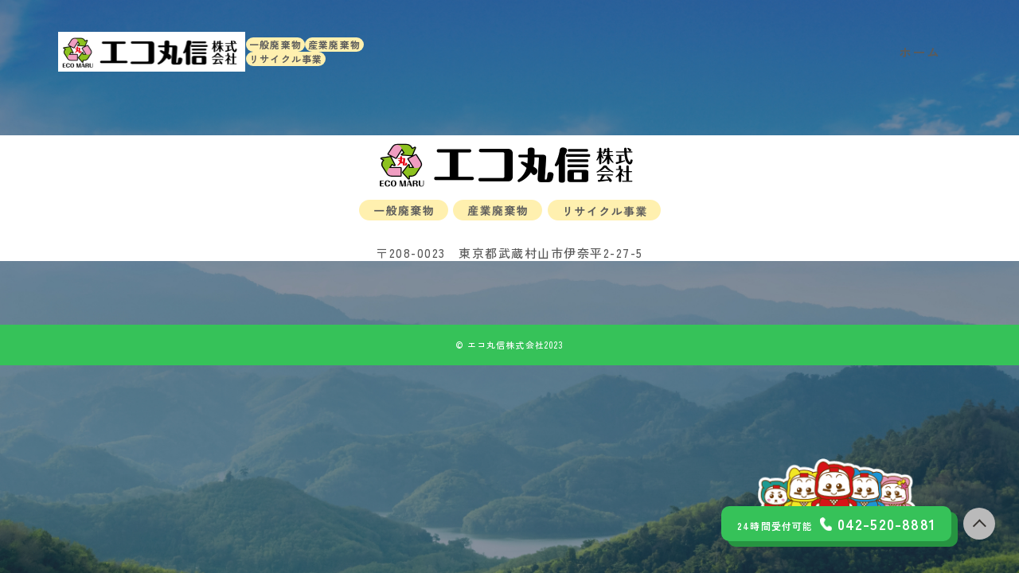

--- FILE ---
content_type: text/css
request_url: https://ecomarushin.net/wp-content/themes/original_theme/assets/css/variables.css?20260116-1826
body_size: 202
content:
:root {
  /* colors */
  --colorGreen: #36c259;
  --colorBlack: #5b5b5b;
  --colorDarkGreen: #269441;
  --colorYellow: #fce066;
  --colorBeige: #ffc598;
  --colorLightYellow: #f8f5e3;

  /* font family */
  --fontZenKaku: "Zen Kaku Gothic New", sans-serif;
  --fontRoboto: "Roboto", sans-serif;
}


--- FILE ---
content_type: text/css
request_url: https://ecomarushin.net/wp-content/themes/original_theme/assets/css/style.css?20260116-1826
body_size: 11027
content:
/* ページ CSS */

.wrapperWhite {
  background: #fff;
  position: relative;
}

body {
  position: relative;
  z-index: -2;
}

body::before {
  background-image: url(../images/bg_banner.jpg);
  background-position: top;
  background-size: cover;
  background-repeat: no-repeat;
  content: "";
  display: block;
  height: 100vh;
  left: 0;
  position: fixed;
  top: 0;
  width: 100%;
  z-index: -2;
}

.orangeText {
  color: #efa973;
}

.orangeTextLg {
  color: #efa973;
  font-size: 18px;
}

.page__subtitle {
  font-family: var(--fontZenKaku);
  font-size: 16px;
  font-weight: 500;
  letter-spacing: 0.2em;
  line-height: 2.1;
  color: var(--colorGreen);
  text-align: center;
}

.page__title {
  font-family: var(--fontRoboto);
  font-size: 45px;
  font-weight: 700;
  color: var(--colorGreen);
  line-height: 1.4;
  letter-spacing: 0.1em;
  text-align: center;
}

.SPbr {
  display: none;
}

/* About Section */
.aboutCurvedSection {
  height: 150px;
  width: 100%;
  background: var(--colorLightYellow);
  clip-path: ellipse(55% 105% at 50% 108%);
  position: relative;
}

.aboutMainSection {
  background: var(--colorLightYellow);
  padding-bottom: 40px;
}

.about__container {
  max-width: 1080px;
  margin: 0 auto;
}

.about__disclaimer {
  position: absolute;
  color: #aca0a0;
  font-family: var(--fontZenKaku);
  font-size: 13px;
  line-height: 1.7;
  font-weight: 400;
  right: 360px;
  top: 270px;
}

.about__heading {
  font-size: 26px;
  font-weight: 700;
  letter-spacing: 0.4em;
  line-height: 2;
  color: var(--colorGreen);
  font-family: var(--fontZenKaku);
  text-align: center;
  position: relative;
  max-width: 480px;
}

.about__heading::before {
  content: "";
  height: 96px;
  border-right: 7px dotted var(--colorGreen);
  width: 35px;
  position: absolute;
  left: -70px;
  top: 50%;
  transform: translateY(-50%) rotate(-20deg);
}

.about__heading::after {
  content: "";
  height: 96px;
  border-left: 7px dotted var(--colorGreen);
  width: 35px;
  position: absolute;
  right: -70px;
  top: 50%;
  transform: translateY(-50%) rotate(20deg);
}

.about__heading--img {
  position: absolute;
  bottom: -60px;
  right: 50%;
  transform: translateX(50%);
  z-index: 999;
}

.about__heading--img img {
  max-width: 516px;
  width: 100%;
  height: auto;
}

.about__heading--inner {
  display: flex;
  align-items: center;
  justify-content: center;
  max-width: 95vw;
  margin: 0 auto;
  height: 100%;
  width: 100%;
  background: url(../images/aboutBG.png);
  background-size: contain;
  background-repeat: no-repeat;
  background-position: center;
}

.about__heading--outer {
  width: 100%;
  height: 332px;
  position: relative;
}

.about__images {
  width: 100%;
  height: 350px;
  display: flex;
  padding-top: 55px;
  margin-top: 15px;
  overflow-x: hidden;
  overflow-y: unset;
  position: relative;
}

.about__images img {
  max-width: 320px;
  width: 320px;
  height: auto;
  position: relative;
}

.about__bubble--text {
  font-family: var(--fontZenKaku);
  color: var(--colorBlack);
  font-weight: 700;
  font-size: 14px;
  line-height: 1.6;
  text-align: center;
}

.about__image1 {
  position: relative;
}

.about__image1::before {
  content: "";
  background: url(../images/bubble1.png);
  background-size: contain;
  background-repeat: no-repeat;
  background-position: center;
  width: 130px;
  height: 130px;
  position: absolute;
  z-index: 100;
  top: -40px;
  left: 0;
}

.about__image1 .about__bubble--text {
  position: absolute;
  top: -12px;
  left: 25px;
  z-index: 101;
}

.about__image1 img {
  z-index: 5;
}

.about__image2 {
  position: relative;
}

.about__image2::before {
  content: "";
  background: url(../images/bubble2.png);
  background-size: contain;
  background-repeat: no-repeat;
  background-position: center;
  width: 130px;
  height: 130px;
  position: absolute;
  z-index: 100;
  bottom: 56px;
  left: -90px;
}

.about__image2 .about__bubble--text {
  position: absolute;
  bottom: 83px;
  left: -65px;
  z-index: 101;
}

.about__image2 img {
  top: 20px;
  z-index: 1;
  left: -40px;
}

.about__image3 {
  position: relative;
}

.about__image3::before {
  content: "";
  background: url(../images/bubble3.png);
  background-size: contain;
  background-repeat: no-repeat;
  background-position: center;
  width: 130px;
  height: 130px;
  position: absolute;
  z-index: 100;
  top: -13px;
  left: -150px;
}

.about__image3 .about__bubble--text {
  position: absolute;
  top: 17px;
  left: -133px;
  z-index: 101;
}

.about__image3 img {
  left: -100px;
  top: -30px;
  z-index: 5;
}

.about__image4 {
  position: relative;
}

.about__image4::before {
  content: "";
  background: url(../images/bubble4.png);
  background-size: contain;
  background-repeat: no-repeat;
  background-position: center;
  width: 130px;
  height: 130px;
  position: absolute;
  z-index: 100;
  bottom: 80px;
  left: -215px;
}

.about__image4 .about__bubble--text {
  position: absolute;
  bottom: 125px;
  left: -188px;
  z-index: 101;
}

.about__image4 img {
  left: -205px;
  z-index: 1;
}

.about__textArea {
  display: flex;
  flex-wrap: wrap;
  gap: 110px;
}

.about__text--body {
  font-family: var(--fontZenKaku);
  color: var(--colorBlack);
  display: flex;
  flex: 1;
  flex-direction: column;
  gap: 32px;
}

.about__text--body h1,
h2,
h3,
h4,
h5 {
  line-height: 1.5;
}

.about__text--heading {
  flex: 2;
  display: flex;
  max-width: fit-content;
  flex-direction: column;
}

.about__text--icon {
  max-width: 230px;
  width: 100%;
  height: auto;
}

.about__text--subtitle {
  font-weight: 700;
  font-size: 22px;
  letter-spacing: 0.2em;
  line-height: 2.3;
}

.about__text--text,
.content__text p {
  font-size: 18px;
  font-weight: 500;
  letter-spacing: 0.1em;
  line-height: 1.8;
}

.content__text {
  margin-bottom: 0px;
}

.about__text--title {
  font-family: var(--fontZenKaku);
  color: var(--colorGreen);
  font-size: 32px;
  font-weight: 700;
  letter-spacing: 0.4em;
  line-height: 2.2;
}

/* Address Section */

.addressSection {
  margin-top: 65px;
}

.address__container {
  max-width: 1080px;
  margin: 0 auto;
  padding: 0 20px;
  margin-top: 52px;
}

.address__display {
  display: flex;
  gap: 92px;
}

.address__gallery {
  display: flex;
  gap: 15px;
  margin-top: 52px;
}

.address__image img {
  max-width: 350px;
  width: 100%;
  height: auto;
  border-radius: 20px;
}

.address__image--text {
  font-family: var(--fontZenKaku);
  color: var(--colorBlack);
  font-size: 16px;
  line-height: 2.9;
  font-weight: 500;
  text-align: center;
}

.address__license {
  margin-top: 40px;
  background: var(--colorLightYellow);
  color: var(--colorBlack);
  padding: 32px 20px;
  border-radius: 20px;
}

.address__license--title {
  font-size: 18px;
  font-weight: 700;
  letter-spacing: 0.1em;
  line-height: 1.4;
}

.address_license--list {
  margin-top: 20px;
  display: flex;
  flex-direction: column;
  gap: 13px;
}

.address__license--text {
  padding-left: 20px;
  position: relative;
  font-family: var(--fontZenKaku);
  font-size: 13px;
  letter-spacing: 0.1em;
  line-height: 1.5;
  font-weight: 500;
}

.address__license--text::before {
  content: "";
  position: absolute;
  width: 10px;
  height: 10px;
  background: #5b5b5b;
  border-radius: 50%;
  left: 0;
  top: 5px;
}

.address__list {
  display: flex;
  flex-direction: column;
}

.address__listItem {
  display: grid;
  grid-template-columns: 80px auto;
  gap: 40px;
  border-bottom: 1px solid #e5e5e5;
  padding: 20px 0;
}

.address__listItem p {
  font-family: var(--fontZenKaku);
  color: var(--colorBlack);
  font-size: 18px;
  font-weight: 500;
  line-height: 1.5;
  letter-spacing: 0.1em;
}

.address__map {
  height: 0;
  overflow: hidden;
  padding-bottom: 56.25%;
  position: relative;
  flex: 1.5;
  width: 100%;
}

.address__map iframe {
  position: absolute;
  left: 0;
  top: 0;
  height: 90%;
  width: 100%;
}

.address__textArea {
  display: flex;
  flex-direction: column;
  flex: 1;
}

.googleLink {
  font-family: var(--fontZenKaku);
  font-size: 16px;
  font-weight: 500;
  line-height: 2.8;
  color: #5b5b5b;
  position: absolute;
  right: 30px;
  bottom: 10px;
}

.googleLink::after {
  content: "";
  position: absolute;
  right: -20px;
  bottom: 50%;
  background: url(../images/mapIcon.png);
  background-size: contain;
  background-position: center;
  background-repeat: no-repeat;
  width: 16px;
  height: 16px;
  transform: translateY(50%);
}

/* Advertisement Section */

.advertisementSection {
  max-width: 1080px;
  margin: 0 auto;
  padding: 0 20px;
}

.advertisement__container {
  background: var(--colorLightYellow);
  display: flex;
  border-radius: 20px;
  gap: 45px;
  padding: 52px 44px 53px;
  margin-top: 136px;
  position: relative;
}

.advertisement__container2 {
  margin-top: 44px;
}

.advertisement__container2 .advertisement__textArea {
  max-width: 100%;
}

.advertisement__container2 .advertisement__textBox {
  max-width: 480px;
}

.advertisement__container .flow_bubble {
  padding: 5px 40px;
  top: -58px;
  left: 38px;
}

.advertisement__dottedLine {
  border: 5px dotted transparent;
  margin: 20px 0;
  height: 0;
}

.advertisement__img,
.advertisement__img2 {
  align-self: center;
  flex: 1;
}

.advertisement__img img {
  max-width: 481px;
  width: 100%;
  height: auto;
}

.advertisement__img2 {
  max-width: 357px;
  width: 100%;
  height: auto;
}

.advertisement__textArea {
  display: flex;
  flex-direction: column;
  max-width: 395px;
  gap: 26px;
  flex: 1;
}

.advertisement__text {
  font-family: var(--fontZenKaku);
  color: var(--colorBlack);
  font-size: 18px;
  font-weight: 500;
  letter-spacing: 0.1em;
  line-height: 1.9;
}

.advertisement__textBox {
  display: flex;
  flex-direction: column;
  gap: 14px;
}

.advertisement__title {
  font-family: var(--fontZenKaku);
  color: var(--colorGreen);
  font-size: 28px;
  font-weight: 700;
  letter-spacing: 0.1em;
  line-height: 2;
}

/* Area Section */

.areaSection {
  margin: 112px 0;
}

.area__container {
  max-width: 950px;
  margin: 0 auto;
}

.area__map {
  display: flex;
  gap: 38px;
  margin-top: 52px;
}

.area__permit--headCell,
.area__permit--cell {
  padding: 15px;
  border: 1px solid transparent;
}

.area__permit--headCell:nth-child(1),
.area__permit--cell:nth-child(1) {
  width: 27%;
}
.area__permit--headCell:nth-child(2),
.area__permit--cell:nth-child(2) {
  width: 37%;
}
.area__permit--headCell:nth-child(3),
.area__permit--cell:nth-child(3) {
  width: 36%;
}

.area__map--img {
  max-width: 363px;
  width: 100%;
  height: auto;
}

.area__permit--cell {
  padding: 8px 20px;
  font-weight: 500;
  line-height: 1.5;
}

.area__permit--head {
  color: #fff;
  font-weight: 700;
  background: #949494;
}

.area__permit--table {
  font-family: var(--fontZenKaku);
  font-size: 16px;
  width: 100%;
  color: var(--colorBlack);
  border-spacing: 4px;
  border-collapse: separate;
  margin-top: 40px;
}

.area__permit--table .area__permit--row:nth-child(odd) {
  background-color: #e5e5e5;
}

.area__permit--table .area__permit--row:nth-child(even) {
  background-color: #f5f5f5;
}

.area__singleTag {
  background: var(--colorGreen);
  font-family: var(--fontZenKaku);
  color: #fff;
  font-size: 24px;
  font-weight: 700;
  line-height: 2.2;
  width: 100%;
  border-radius: 45px;
  text-align: center;
  position: relative;
}

.area__singleTag::before {
  content: "";
  background: url(../images/greenTriangle.png);
  background-size: contain;
  background-position: center;
  background-repeat: no-repeat;
  width: 18px;
  height: 21px;
  position: absolute;
  bottom: -15px;
  right: 50%;
  transform: translateX(50%);
}

.area__tags {
  display: grid;
  grid-template-columns: repeat(3, 1fr);
  gap: 14px;
  padding: 0 10px;
}

.area__truck {
  display: flex;
  flex-direction: column;
  flex: 1;
  max-width: 530px;
  gap: 20px;
  align-self: center;
}

.area__truck--img img {
  max-width: 530px;
  width: 100%;
  height: auto;
}

/* Blog CSS */

.blog__bg {
  position: absolute;
  bottom: -20px;
  z-index: -1;
}

.blog__heading {
  position: relative;
  max-width: 50vw;
  margin: 0 auto;
  margin-top: 60px;
}

.blog__heading .about__heading {
  max-width: 70vw;
  margin: 0 auto;
}

.blog__img {
  align-self: center;
}

.blog__img img {
  max-width: 350px;
  width: 100%;
  height: auto;
}

.blog__single .about__heading--outer {
  height: 240px;
}

.blog__single .topBlogSection {
  padding: 80px 20px 40px;
}

.blogIndex .about__heading--outer {
  display: flex;
  align-items: center;
  justify-content: center;
  height: 200px;
  margin: 50px 0 140px;
}

.blogIndex .aboutCurvedSection {
  height: 120px;
}

.blogIndex .blog__bg {
  max-width: 80vw;
}

.blogIndex__heading .about__heading {
  width: fit-content;
}

.blogIndex__img {
  position: absolute;
  bottom: -170px;
}

.blogIndex__img img {
  max-width: 350px;
  width: 100%;
  height: auto;
}

.blogIndex .topBlogSection .topBlog__container {
  max-width: 900px;
}

.blogIndex .topBlogSection .topBlog__container .topBlog__list {
  width: 100%;
}

/* Carousel CSS */

.topCarousel {
  max-width: 85vw;
  margin: 0 auto;
  height: 570px;
}
.carousel__container {
  height: 570px;
}
.carousel {
  height: 570px;
}
.carousel-slide--inner {
  display: grid;
  max-width: 85vw;
  height: 570px;
  /* background: #fff; */
}
.carousel-slide--inner img {
  grid-area: 1/1;
}
.carousel-slide--inner img:first-child {
  z-index: 999;
  width: calc(100% + 2px);
  height: 572px;
  position: relative;
  left: -1px;
  top: -1px;
}
.carousel__imgdiv {
  background: url(../images/carouselImg1.png);
  background-size: cover;
  background-position: center center;
  width: 100%;
  height: 570px;
  position: absolute;
  top: 0;
  left: 0;
}
.carousel__imgdiv2 {
  background: url(../images/carouselImg2.png);
  background-size: cover;
  background-position: center center;
  width: 100%;
  height: 570px;
  position: absolute;
  top: 0;
  left: 0;
}

@keyframes zoomUp {
  0% {
    transform: scale(1);
  }
  100% {
    transform: scale(1.15);
  }
}

.slick-zoom .zoomTarget {
  animation: zoomUp 10s linear 0s normal both;
}

.slick-dots {
  position: absolute;
  display: flex;
  flex-direction: column;
  gap: 20px;
  top: 50%;
  right: -38px;
  transform: translateY(-50%);
}

.slick-dots li {
  background: #e5e5e5;
  width: 10px;
  height: 10px;
  border-radius: 50%;
}

.slick-dots .slick-active {
  background: var(--colorYellow);
}

.slick-dots button {
  border: 0;
  color: transparent;
  background-color: transparent;
}

.topCarousel {
  margin-top: 15px;
  position: relative;
}

.topCarousel__title {
  position: absolute;
  z-index: 9;
  top: 50%;
  left: 50%;
  transform: translate(-50%, -50%);
  width: 338px;
}

.topCarousel__title::after {
  content: "";
  position: absolute;
  background: url(../images/maru.png);
  background-size: cover;
  background-repeat: no-repeat;
  height: 103px;
  width: 103px;
  right: 0;
  top: 0;
  z-index: 9;
  animation: 5s infinite linear rotation;
}

@keyframes rotation {
  0% {
    transform: rotate(0);
  }
  100% {
    transform: rotate(360deg);
  }
}

.topCarousel__subHeading {
  font-family: var(--fontRoboto);
  font-size: 22px;
  color: #fff;
  letter-spacing: 0.2em;
  font-weight: 500;
  text-align: center;
}

.topCarousel__heading {
  font-size: 61px;
  font-family: var(--fontZenKaku);
  letter-spacing: 0.3em;
  color: #fff;
  line-height: 2;
  font-weight: 700;
}

/* Contact Banner */

.contactBanner {
  background: var(--colorGreen);
  position: relative;
  z-index: 2;
}

.contactBanner__container {
  display: flex;
  flex-direction: column;
  align-items: center;
}

.contactBanner__title {
  font-family: var(--fontZenKaku);
  font-weight: 700;
  color: #fff;
  font-size: 35px;
  letter-spacing: 0.1em;
  line-height: 2.3;
  margin-top: 52px;
}

.contactBanner__text {
  font-family: var(--fontZenKaku);
  font-weight: 500;
  color: #fff;
  font-size: 18px;
  letter-spacing: 0.1em;
  line-height: 1.9;
  margin-top: 32px;
  text-align: center;
}

.contactBanner__button {
  background: #fff;
  border: none;
  border-radius: 45px;
  font-family: var(--fontZenKaku);
  font-weight: 700;
  color: var(--colorGreen);
  font-size: 40px;
  letter-spacing: 0.2em;
  padding: 15px 50px 15px 86px;
  margin: 32px 0 52px;
  box-shadow: 10px 10px 1px #269441;
  position: relative;
  cursor: pointer;
}

.contactBanner__button::before {
  content: "";
  position: absolute;
  background: url(../images/greenTel.png);
  background-size: contain;
  background-repeat: no-repeat;
  background-position: center;
  width: 28px;
  height: 32px;
  top: 52%;
  transform: translateY(-50%);
  left: 40px;
}

/* Contact Bar CSS */

.contactBar__inner {
  padding: 13px 20px;
  background: var(--colorGreen);
  font-family: var(--fontZenKaku);
  font-size: 12px;
  font-weight: 700;
  letter-spacing: 0.1em;
  line-height: 2.5;
  color: #fff;
  border-radius: 10px;
  box-shadow: 8px 7px 0 var(--colorDarkGreen);
  position: relative;
  cursor: pointer;
}

.contactBar__topButton {
  width: 40px;
  height: 40px;
  background-color: #bababa; /* Circle background color */
  border-radius: 50%; /* Make it a circle */
  position: absolute;
  top: 50%;
  transform: translateY(-50%);
  right: -55px;
  cursor: pointer;
}

.contactBar__topButton::after {
  content: "";
  display: block;
  box-sizing: border-box;
  position: absolute;
  width: 12px;
  height: 12px;
  border-bottom: 2px solid;
  border-right: 2px solid;
  border-color: #373431;
  transform: rotate(-135deg);
  right: 47%;
  top: 50%;
  transform: translate(45%, -25%) rotate(-135deg);
  cursor: pointer;
}

.contactBar__outer {
  position: fixed;
  bottom: 40px;
  right: 85px;
  z-index: 99999;
}

.contactBar__outer::after {
  content: "";
  width: 200px;
  height: 80px;
  background: url(../images/contactBar.png);
  top: -60px;
  right: 50%;
  transform: translateX(50%);
  background-size: cover;
  background-repeat: no-repeat;
  position: absolute;
  z-index: -1;
}

.contactPhone {
  padding-left: 30px;
  position: relative;
  font-size: 18px;
}

.contactPhone::after {
  content: "";
  position: absolute;
  background: url(../images/contactPhone.png);
  background-size: contain;
  background-repeat: no-repeat;
  background-position: center;
  left: 8px;
  top: 5px;
  width: 15px;
  height: 17px;
}

/* Collection Section */

.collectionSection {
  background: var(--colorLightYellow);
  position: relative;
}

.collectionCharacter {
  position: absolute;
  top: -200px;
  right: 50%;
  transform: translateX(50%);
}

.collectionCharacter img {
  max-width: 164px;
  width: 100%;
  height: auto;
}

.collection__cloud {
  background: url(../images/whiteCloud.png);
  background-size: contain;
  background-position: center;
  background-repeat: no-repeat;
  max-width: 500px;
  text-align: center;
  height: 160px;
  display: flex;
  align-items: center;
  justify-content: center;
  margin: 0 auto;
  padding: 0 40px;
}

.collection__cloud--text {
  font-size: 28px;
  font-family: var(--fontZenKaku);
  color: var(--colorGreen);
  font-weight: 700;
  letter-spacing: 0.1em;
  position: relative;
  z-index: 999;
}

.collection__cloud--textBg {
  position: relative;
  width: fit-content;
  z-index: -1;
}

.collection__cloud--textBg::before {
  content: "";
  width: calc(100% + 20px);
  background-color: #fff8d9;
  color: transparent;
  height: 24px;
  position: absolute;
  bottom: -2px;
  left: -12px;
  z-index: -1;
}

.collection__disclaimer {
  font-family: var(--fontZenKaku);
  color: var(--colorBlack);
  font-size: 16px;
  font-weight: 500;
  line-height: 1.8;
  letter-spacing: 0.1em;
  text-align: center;
  padding-bottom: 112px;
}

.collection__itemDisplay {
  margin-bottom: 90px;
  position: relative;
}

.collection__list {
  display: flex;
  flex-wrap: wrap;
  max-width: 1080px;
  margin: 0 auto;
  gap: 70px;
  justify-content: center;
  margin-top: 52px;
  position: relative;
}

.collection__stars {
  position: absolute;
  max-width: 65px;
  height: auto;
  width: 100%;
}

.bottomLeft {
  bottom: 0;
  left: 0;
  -webkit-transform: scaleY(-1);
  transform: scaleY(-1);
}

.bottomRight {
  bottom: 0;
  right: 0;
  -webkit-transform: scaleX(-1) scaleY(-1);
  transform: scaleX(-1) scaleY(-1);
}

.topLeft {
  top: 0;
  left: 0;
}

.topRight {
  top: 0;
  right: 0;
  -webkit-transform: scaleX(-1);
  transform: scaleX(-1);
}

.collection__textArea {
  max-width: 724px;
  margin: 0 auto;
  padding: 0 20px;
  margin-top: 32px;
}

.collection__image {
  width: 270px;
  height: 270px;
  transition: 0.1s;
  position: relative;
}

.collection1 {
  background-image: url(../images/collection1a.png);
  background-size: cover;
  background-position: center;
}

.collection1::after {
  content: "紙・牛乳パックが";
  position: absolute;
  font-family: var(--fontZenKaku);
  color: var(--colorBlack);
  font-size: 21px;
  line-height: 2.5;
  letter-spacing: 0.1em;
  font-weight: 700;
  bottom: -55px;
  text-align: center;
  width: 100%;
}

.collection1:hover {
  background: url(../images/collection1b.png);
  background-size: cover;
  background-position: center;
}

.collection1:hover::after {
  content: "トイレットペーパーに！";
  /* transition: 2s; */
}

.collection2 {
  background: url(../images/collection2a.png);
  background-size: cover;
  background-position: center;
}

.collection2::after {
  content: "ペットボトルが";
  position: absolute;
  font-family: var(--fontZenKaku);
  color: var(--colorBlack);
  font-size: 21px;
  line-height: 2.5;
  letter-spacing: 0.1em;
  font-weight: 700;
  bottom: -55px;
  text-align: center;
  width: 100%;
  transition: 0.5s;
}

.collection2:hover {
  background: url(../images/collection2b.png);
  background-size: cover;
  background-position: center;
}

.collection2:hover::after {
  content: "繊維・洋服に！";
  transition: 0.5s;
}

.collection3 {
  background: url(../images/collection3a.png);
  background-size: cover;
  background-position: center;
}

.collection3::after {
  content: "スチール缶が";
  position: absolute;
  font-family: var(--fontZenKaku);
  color: var(--colorBlack);
  font-size: 21px;
  line-height: 2.5;
  letter-spacing: 0.1em;
  font-weight: 700;
  bottom: -55px;
  text-align: center;
  width: 100%;
  transition: 0.5s;
}

.collection3:hover {
  background: url(../images/collection3b.png);
  background-size: cover;
  background-position: center;
}

.collection3:hover::after {
  content: "家電製品に！";
  transition: 0.5s;
}

.collection4 {
  background: url(../images/collection4a.png);
  background-size: cover;
  background-position: center;
}

.collection4::after {
  content: "生ゴミが";
  position: absolute;
  font-family: var(--fontZenKaku);
  color: var(--colorBlack);
  font-size: 21px;
  line-height: 2.5;
  letter-spacing: 0.1em;
  font-weight: 700;
  bottom: -55px;
  text-align: center;
  width: 100%;
  transition: 0.5s;
}

.collection4:hover {
  background: url(../images/collection4b.png);
  background-size: cover;
  background-position: center;
}

.collection4:hover::after {
  content: "エネルギー燃料に！";
  transition: 0.5s;
}

.collection5 {
  background: url(../images/collection5a.png);
  background-size: cover;
  background-position: center;
}

.collection5::after {
  content: "廃木材が";
  position: absolute;
  font-family: var(--fontZenKaku);
  color: var(--colorBlack);
  font-size: 21px;
  line-height: 2.5;
  letter-spacing: 0.1em;
  font-weight: 700;
  bottom: -55px;
  text-align: center;
  width: 100%;
  transition: 0.5s;
}

.collection5:hover {
  background: url(../images/collection5b.png);
  background-size: cover;
  background-position: center;
}

.collection5:hover::after {
  content: "合板・建築材に！";
  transition: 0.5s;
}

.collection6 {
  background: url(../images/collection6a.png);
  background-size: cover;
  background-position: center;
}

.collection6::after {
  content: "プラスチックが";
  position: absolute;
  font-family: var(--fontZenKaku);
  color: var(--colorBlack);
  font-size: 21px;
  line-height: 2.5;
  letter-spacing: 0.1em;
  font-weight: 700;
  bottom: -55px;
  text-align: center;
  width: 100%;
  transition: 0.5s;
}

.collection6:hover {
  background: url(../images/collection6b.png);
  background-size: cover;
  background-position: center;
}

.collection6:hover::after {
  content: "ビニール袋・ゴミ袋に！";
  transition: 0.5s;
}

/* Disposal Section */

.disposalSection {
  margin-top: 152px;
}

.disposal__bubble {
  position: relative;
  font-size: 28px;
  font-family: var(--fontZenKaku);
  font-weight: 700;
  letter-spacing: 0.1em;
  line-height: 2.3;
  color: #fff;
  background: var(--colorGreen);
  padding: 1px 70px;
  width: fit-content;
  border-radius: 34px;
  left: 50%;
  transform: translateX(-50%);
  top: -40px;
}

.disposal__bubble::after {
  content: "";
  background: url(../images/bubbleTriangle.png);
  background-size: contain;
  background-position: center;
  background-repeat: no-repeat;
  height: 18px;
  width: 15px;
  position: absolute;
  bottom: -17px;
  right: 50%;
  transform: translateX(50%);
}

.disposal__container {
  max-width: 1080px;
  margin: 0 auto;
  background-color: var(--colorLightYellow);
  position: relative;
  border-radius: 20px;
  padding-bottom: 52px;
}

.disposal__estimate {
  max-width: 950px;
  margin: 0 auto;
  line-height: 2.5;
  border-radius: 20px;
  margin-top: 100px;
  position: relative;
}

.disposal__estimate--disclaimer {
  font-family: var(--fontZenKaku);
  color: var(--colorBlack);
  font-size: 14px;
  font-weight: 500;
  margin-top: 19px;
}

.disposal__estimate--inner {
  padding: 90px 52px 55px;
  border-radius: 20px;
  background: #fff;
}

.disposal__estimate--inner hr,
.flow__points--list hr,
.faq__list hr {
  background-image: linear-gradient(
    to right,
    var(--colorGreen) 0%,
    var(--colorGreen) 50%,
    transparent 50%
  );
  background-size: 15px 3px;
  background-repeat: repeat-x;
  width: 100%;
  height: 3px;
  margin-top: 10px;
  border: none;
}

.disposal__estimate--textArea {
  display: flex;
  flex-direction: column;
  padding-top: 32px;
}

.disposal__estimate--textArea p:nth-child(2)::before {
  content: "";
  width: 12px;
  height: 12px;
  border-radius: 50%;
  background-color: var(--colorYellow);
  position: absolute;
  left: 0;
  top: 18px;
  transform: translateY(-50%);
}

.disposal__estimate--textArea p:nth-child(3)::before {
  content: "";
  width: 12px;
  height: 12px;
  border-radius: 50%;
  background-color: var(--colorBeige);
  position: absolute;
  left: 0;
  top: 18px;
  transform: translateY(-50%);
}

.disposal__estimate--text {
  font-family: var(--fontZenKaku);
  color: var(--colorBlack);
  font-size: 18px;
  line-height: 2.2;
  font-weight: 500;
  padding-left: 20px;
  position: relative;
}

.disposal__estimate--title {
  font-family: var(--fontZenKaku);
  font-weight: 700;
  line-height: 3.4;
  color: var(--colorBlack);
  font-size: 18px;
}

.disposal__example--disclaimer {
  font-family: var(--fontZenKaku);
  font-weight: 500;
  font-size: 16px;
  color: var(--colorBlack);
  text-align: center;
  line-height: 2.8;
  padding: 0 50px;
  margin-top: 32px;
}

.disposal__example--list {
  display: flex;
  flex-wrap: wrap;
  gap: 20px;
  justify-content: center;
  margin-top: 52px;
}

.disposal__example--listItem {
  width: fit-content;
  height: fit-content;
}

.disposal__example--listItem img {
  max-width: 223px;
  width: 100%;
  height: auto;
  border-radius: 10px 10px 0 0;
}

.disposal__example--text {
  background: #fff;
  font-family: var(--fontZenKaku);
  font-weight: 500;
  letter-spacing: 0.1em;
  line-height: 1.5;
  color: var(--colorBlack);
  text-align: center;
  padding: 8px 0;
  border-radius: 0 0 10px 10px;
}

.disposal__example--title {
  font-family: var(--fontZenKaku);
  font-weight: 700;
  letter-spacing: 0.4em;
  line-height: 1.9;
  font-size: 26px;
  color: var(--colorGreen);
  position: relative;
  margin-top: 64px;
  text-align: center;
}

.disposal__example--title::before {
  content: "";
  width: 38px;
  height: 3px;
  margin-top: 10px;
  border-top: 5px dotted var(--colorGreen);
  position: absolute;
  left: -53px;
  top: 10px;
  rotate: 70deg;
}

.disposal__example--title::after {
  content: "";
  width: 38px;
  height: 3px;
  margin-top: 10px;
  border-top: 5px dotted var(--colorGreen);
  position: absolute;
  right: -45px;
  top: 9px;
  rotate: 105deg;
}

.disposal__example--titleContainer {
  display: flex;
  justify-content: center;
}

.disposal__img img {
  max-width: 600px;
  width: 100%;
  height: auto;
  position: absolute;
  top: -140px;
  right: 50%;
  transform: translateX(50%);
}

.disposal__inner {
  padding: 52px 60px;
}

.disposal__sizeList {
  display: flex;
  justify-content: center;
  gap: 42px;
}

.disposal__sizeList--listItem {
  display: flex;
  flex-direction: column;
  gap: 10px;
  align-items: center;
}

.disposal__sizeList--listItem img {
  max-width: 415px;
  width: 100%;
  height: auto;
}

.disposal__sizeList--text {
  font-family: var(--fontZenKaku);
  color: var(--colorBlack);
  font-size: 16px;
  font-weight: 700;
  line-height: 2.8;
}

.disposal__sizeList--text br {
  display: none;
}

.disposal__tag {
  font-family: var(--fontZenKaku);
  color: var(--colorBlack);
  font-weight: 700;
  letter-spacing: 0.1em;
  font-size: 21px;
  line-height: 2.1;
  padding: 0 40px;
  border-radius: 22px;
  width: fit-content;
}

.disposal__tag.yellow {
  background: var(--colorYellow);
}

.disposal__tag.beige {
  background: var(--colorBeige);
}

/* Extra Links */

.extraLinksSection {
  margin-top: 128px;
  background: #ebebeb;
}

.extraLinks__container {
  display: flex;
  justify-content: center;
  gap: 57px;
  padding: 42px 0;
}

.extraLinks__container .extraLinks__button:first-child {
  border: 3px solid #f09dc1;
  color: #499cd1;
}

.extraLinks__container .extraLinks__button:last-child {
  color: #fff;
  display: flex;
  background: url(../images/otherService.png);
  background-size: cover;
  background-repeat: no-repeat;
  justify-content: center;
  height: 92px;
}

.extraLinks__button {
  width: 350px;
  display: grid;
  grid-template-columns: 107px auto;
  background: #fff;
  border-radius: 10px;
  cursor: pointer;
}

.extraLinks__button img {
  max-width: fit-content;
  width: 100%;
  height: auto;
  border-radius: 7px 0 0 7px;
}

.extraLinks__lgText {
  font-size: 24px;
}

.extraLinks__text {
  font-family: var(--fontZenKaku);
  font-weight: 700;
  line-height: 1.5;
  font-size: 17px;
  padding: 0 20px;
  align-self: center;
  position: relative;
}

.extraLinks__text::after {
  content: "";
  position: absolute;
  width: 7px;
  height: 7px;
  right: 0;
  border: 2px solid transparent;
  rotate: 45deg;
  right: 20px;
}

.extraLinks__container
  .extraLinks__button:first-child
  .extraLinks__text::after {
  border-right-color: #499cd1;
  border-top-color: #499cd1;
}

.extraLinks__container .extraLinks__button:last-child .extraLinks__text::after {
  border-right-color: #968cbc;
  border-top-color: #968cbc;
}

/* FAQ Section */

.faqSection {
  margin-top: 112px;
  padding-bottom: 40px;
}

.faq__container {
  max-width: 1080px;
  margin: 0 auto;
  padding: 0 20px;
}

.faq__list {
  display: flex;
  flex-direction: column;
  gap: 15px;
  margin-top: 52px;
  width: 100%;
}

.faq__list hr {
  margin: 20px 0;
}

.faq__listItem {
  width: 100%;
  background: #f2f2f2;
  border-radius: 20px;
}

.faq__listItem--inner {
  display: flex;
  flex-direction: column;
  padding: 30px 55px;
}

.faq__marker {
  color: transparent;
  -webkit-text-stroke: 1px var(--colorGreen);
  font-size: 32px;
  font-family: var(--fontRoboto);
  font-weight: 700;
  line-height: 2;
  letter-spacing: 0.1em;
}

.faq__row {
  display: grid;
  grid-template-columns: 60px auto;
  align-items: center;
}

.faq__text {
  font-family: var(--fontZenKaku);
  font-size: 18px;
  font-weight: 500;
  line-height: 1.9;
  letter-spacing: 0.1em;
  color: var(--colorBlack);
}

/* Flow Section */

.flowSection {
  margin-top: 112px;
}

.flow__bubble {
  font-family: var(--fontZenKaku);
  color: var(--colorBlack);
  font-weight: 700;
  font-size: 24px;
  line-height: 2.2;
  letter-spacing: 0.2em;
  background-color: var(--colorYellow);
  border-radius: 45px;
  width: fit-content;
  padding: 0 44px;
  position: absolute;
  top: -40px;
  left: 50px;
}

.flow__bubble::after {
  content: "";
  background: url(../images/yellowTriangle.png);
  background-size: contain;
  background-position: center;
  background-repeat: no-repeat;
  width: 18px;
  height: 21px;
  position: absolute;
  bottom: -20px;
  right: 50%;
  transform: translateX(50%);
}

.flow__consultation {
  background: var(--colorLightYellow);
  position: relative;
  margin-top: 112px;
  border-radius: 20px;
}

.flow__consultation .flow__points--text {
  max-width: 60%;
  padding: 40px 57px 40px;
}

.flow__consultation--img {
  position: absolute;
  bottom: 0;
  right: 50px;
}

.flow__consultation--img img {
  max-width: 257px;
  height: auto;
  width: 100%;
}

.flow__container {
  max-width: 1080px;
  margin: 0 auto;
  padding: 0 20px;
}

.flow__display {
  display: grid;
  grid-template-columns: 45% 45%;
  justify-content: space-between;
  margin-top: 52px;
}

.flow__display--img {
  display: flex;
  flex-direction: column;
  gap: 30px;
}

.flow__display--img img {
  max-width: 515px;
  width: 100%;
  height: auto;
  border-radius: 20px;
}

.flow__points--heading {
  display: flex;
  align-items: center;
  gap: 20px;
}

.flow__points--heading .serviceDisplay__counter {
  line-height: 1.2;
}

.flow__points--heading .serviceDisplay__counter::after {
  display: none;
}

.flow__points--list {
  display: flex;
  flex-direction: column;
}

.flow__points--listItem {
  display: grid;
  grid-template-columns: 1fr;
}

.flow__points--text {
  font-family: var(--fontZenKaku);
  color: var(--colorBlack);
  font-size: 18px;
  font-weight: 500;
  line-height: 1.9;
  letter-spacing: 0.1em;
  margin-bottom: 20px;
}

.flow__consultation .flow__points--text,
.flow__points--listItem .flow__points--text {
  font-size: 16px;
}

.flow__points--title {
  font-family: var(--fontZenKaku);
  color: var(--colorGreen);
  font-size: 28px;
  font-weight: 700;
  line-height: 1.8;
  letter-spacing: 0.2em;
  position: relative;
  z-index: 1;
}

.flow__points--title::before {
  content: "";
  width: calc(100% + 20px);
  background-color: #fff8d9;
  color: transparent;
  height: 24px;
  position: absolute;
  bottom: -2px;
  left: -12px;
  z-index: -1;
}

/* Footer */

.copyright {
  background: var(--colorGreen);
  color: #fff;
  text-align: center;
  padding: 20px;
  font-family: var(--fontZenKaku);
  font-size: 11px;
  font-weight: 500;
  letter-spacing: 0.1em;
  line-height: 1.4;
}

.footer {
  background: #fff;
}

.footer__address {
  margin-top: 30px;
  font-family: var(--fontZenKaku);
  font-size: 15px;
  font-weight: 500;
  color: var(--colorBlack);
  letter-spacing: 0.1em;
  line-height: 1.4;
}

.footer__container {
  text-align: center;
  margin: 80px 0;
  padding: 0 20px;
}

.footer__container img {
  max-width: 379px;
  width: 100%;
  height: auto;
}

/* NavBar CSS */

.header {
  display: flex;
  padding: 0 73px;
  padding-top: 40px;
}

.header__wrapper--active {
  position: fixed;
  z-index: 9999999999999;
  background: #fff;
  width: 100vw;
  padding: 40px 0 10px;
  top: 0;
  opacity: 0.9;
  z-index: 1000;
}

.header--scroll .logo {
  padding-left: 40px;
}

.header--scroll .navContainer {
  padding-right: 40px;
}

.js-drawerMenu {
  height: 60vh;
  width: 100vw;
  position: fixed;
  top: 18vh;
  left: 0;
  z-index: 999999;
  background: #fff;
  text-align: center;
  display: flex;
  align-items: center;
  border-top: 1px solid var(--colorGreen);
  border-bottom: 1px solid var(--colorGreen);
  opacity: 0;
}

.js-drawerMenuText {
  display: flex;
  flex-direction: column;
  max-width: fit-content;
  margin: 0px auto;
}

.js-drawerMenuText a {
  color: var(--colorBlack);
  padding: 20px 0;
  border-bottom: 5px dotted var(--colorGreen);
  font-family: var(--fontZenKaku);
  font-weight: 700;
}

.layer {
  width: 100%;
  height: 2px;
  background-color: #fff;
  transition: transform 0.3s, background-color 0.3s;
}

.js-headerToggle.open .layer:nth-child(1) {
  transform: translateY(9px) rotate(45deg);
}

.js-headerToggle .layer:nth-child(2) {
  transition-delay: 0.3s;
  transition: 0.3s;
}

.js-headerToggle.open .layer:nth-child(2) {
  opacity: 0;
  transform: translateX(20px);
}

.js-headerToggle.open .layer:nth-child(3) {
  transform: translateY(-10px) rotate(-45deg);
}

.js-headerToggle {
  width: 27px;
  height: 21px;
  display: flex;
  flex-direction: column;
  justify-content: space-between;
  cursor: pointer;
  display: none;
}

.logo {
  display: grid;
  grid-template-columns: 236px 180px;
  align-items: center;
}

.logo__icons {
  display: flex;
  flex-wrap: wrap;
  gap: 5px;
}

.logo__icons p {
  font-family: var(--fontZenKaku);
  color: var(--colorBlack);
  font-size: 12px;
  letter-spacing: 0.1em;
  line-height: 1.5;
  background: #fff0af;
  padding: 0px 4px;
  font-weight: 700;
  border-radius: 11px;
}

.logo img {
  max-width: 235px;
  width: 100%;
  height: auto;
}

.navBar {
  display: flex;
  gap: 25px;
  margin-left: auto;
}

.navContainer {
  margin-left: auto;
  align-self: center;
}

.navItem {
  border-right: 1px solid;
  padding-right: 25px;
  font-family: var(--fontZenKaku);
  font-size: 16px;
  font-weight: 700;
  letter-spacing: 0.1em;
  line-height: 2.8;
  position: relative;
  transition: 0.3s;
  cursor: pointer;
}

.navItem a {
  color: var(--colorBlack);
}

.navItem:hover p {
  color: var(--colorGreen);
  transition: 0.3s;
}

.navItem::after {
  content: "";
  height: 10px;
  width: 10px;
  background-color: transparent;
  position: absolute;
  top: 0;
  right: 50%;
  transform: translateX(-50%);
  border-radius: 50%;
  transition: 0.3s;
}

.navItem:hover::after {
  background-color: var(--colorGreen);
  top: -20px;
}

.navBar li:last-child {
  border-right: 0;
}

.yellowBanner {
  width: 100%;
  text-align: center;
  background: url(../images/bannerYellow.svg);
  background-size: cover;
  background-repeat: no-repeat;
  height: 100px;
}

.whiteBanner {
  width: 100%;
  text-align: center;
  background: url(../images/bannerWhite.svg);
  background-size: cover;
  background-repeat: no-repeat;
  height: 100px;
}

.whiteWrapper {
  background: #fff;
  z-index: 99999;
  position: relative;
}

/* Page Break */

.pageBreak__bottomBorder {
  position: relative;
  top: 5px;
}

.pageBreak__container {
  color: #fff;
  font-weight: 700;
  text-align: center;
  margin-top: 90px;
  padding-bottom: 90px;
}

.pageBreak__container p:last-child {
  margin-top: 50px;
}

.pageBreak__lgTitle {
  font-size: 60px;
  line-height: 0.9;
}

.pageBreak__text {
  font-size: 21px;
  line-height: 2;
  font-family: var(--fontZenKaku);
  letter-spacing: 0.2em;
  margin-top: 10px;
}

.pageBreak__title {
  letter-spacing: 0.2em;
  line-height: 1.4;
  font-size: 40px;
  font-family: var(--fontZenKaku);
}

/* Service Section */

.serviceDisplay__body {
  display: flex;
  gap: 70px;
}

.serviceDisplay__container {
  max-width: 1080px;
  margin: 0 auto;
  margin-top: 52px;
  padding: 0 20px;
}

.serviceDisplay__counter {
  color: transparent;
  -webkit-text-stroke: 1px var(--colorGreen);
  font-size: 64px;
  font-family: var(--fontRoboto);
  font-weight: 700;
  line-height: 1.7;
  letter-spacing: 0.1em;
  position: relative;
  width: fit-content;
  z-index: 2;
}

.serviceDisplay__counter::after {
  content: "";
  position: absolute;
  background: url(../images/counterBg.png);
  background-size: contain;
  background-position: center;
  width: 80px;
  height: 80px;
  top: 0;
  right: -20px;
  z-index: -1;
}

.serviceDisplay__disclaimer {
  font-family: var(--fontZenKaku);
  color: var(--colorBlack);
  line-height: 2.2;
  font-size: 14px;
  font-weight: 500;
  letter-spacing: 0.1em;
  margin-top: 15px;
}

.serviceDisplay__iconList {
  display: flex;
  flex-wrap: wrap;
  gap: 14px;
  margin-top: 32px;
}

.serviceDisplay__icon {
  font-family: var(--fontZenKaku);
  font-size: 16px;
  font-weight: 700;
  letter-spacing: 0.1em;
  line-height: 1.8;
  padding: 3px 28px;
  background: var(--colorYellow);
  color: var(--colorBlack);
  border-radius: 15px;
}

.serviceDisplay__img {
  flex: 1;
}

.serviceDisplay__img img {
  max-width: 520px;
  width: 100%;
  height: auto;
  border-radius: 20px;
}

.serviceDisplay__list {
  display: flex;
  flex-direction: column;
  gap: 52px;
}

.serviceDisplay__list
  .serviceDisplay__listItem:nth-child(even)
  .serviceDisplay__body {
  flex-direction: row-reverse;
}
.serviceDisplay__list
  .serviceDisplay__listItem:nth-child(even)
  .serviceDisplay__counter {
  margin-left: 52%;
}

.serviceDisplay__text {
  font-family: var(--fontZenKaku);
  color: var(--colorBlack);
  font-size: 18px;
  font-weight: 500;
  letter-spacing: 0.1em;
  line-height: 1.8;
  margin-top: 32px;
}

.serviceDisplay__textArea {
  display: flex;
  flex-direction: column;
  flex: 1;
}

.serviceDisplay__title {
  font-family: var(--fontZenKaku);
  font-size: 28px;
  line-height: 2;
  letter-spacing: 0.1em;
  font-weight: 700;
  color: var(--colorGreen);
}

/* Top Banner */

.topBanner {
  background: url(../images/aboutBG.png);
  background-size: contain;
  background-repeat: no-repeat;
  background-position: center;
  position: relative;
  margin-top: 83px;
  min-height: 200px;
}

.topBanner .disposal__example--titleContainer .disposal__example--title {
  margin: 0;
}

.topBanner__img {
  z-index: 1;
  position: absolute;
  bottom: -35px;
  right: 50%;
  transform: translateX(50%);
  overflow: hidden;
}

.topBanner__img img {
  max-width: 386px;
  width: 100%;
  height: auto;
}

/* Top Blog Display */

.topBlogSection {
  background: var(--colorLightYellow);
  padding-bottom: 81px;
}

.topBlog__container {
  background: #fff;
  max-width: 1080px;
  margin: 0 auto;
  border-radius: 20px;
  text-align: center;
  padding: 52px 65px;
  position: relative;
}

.topBlog__container::before {
  content: "";
  position: absolute;
  top: -40px;
  right: 50%;
  transform: translateX(50%);
  background: url(../images/top-triangle.png);
  background-size: contain;
  background-repeat: no-repeat;
  background-position: center;
  width: 55px;
  height: 55px;
}

.topBlog__entries {
  display: grid;
  grid-template-columns: auto auto;
  column-gap: 60px;
  row-gap: 20px;
  margin-top: 52px;
  justify-content: center;
}

.topBlog__img img {
  max-width: 182px;
  width: 100%;
  height: auto;
}

.topBlog__list {
  display: flex;
  flex-direction: column;
  width: 44vw;
}

.topBlog__listItem a {
  color: var(--colorBlack);
  line-height: 1.3;
}

.topBlog__list .topBlog__listItem:last-child {
  border-bottom: 1px solid #e5e5e5;
}

.topBlog__list .topBlog__listItem:first-child {
  position: relative;
}

.topBlog__list .topBlog__listItem:first-child::after {
  content: "";
  position: absolute;
  width: 45px;
  height: 20px;
  background: url(../images/newBlog.png);
  background-size: contain;
  background-repeat: no-repeat;
  background-position: center;
  top: 50%;
  transform: translateY(-50%);
  left: 90px;
}

.topBlog__listItem {
  display: grid;
  grid-template-columns: 80px auto;
  color: var(--colorBlack);
  font-size: 15px;
  font-weight: 500;
  font-family: var(--fontZenKaku);
  gap: 75px;
  border-top: 1px solid #e5e5e5;
  text-align: start;
  padding: 30px 0;
}

.topBlog__listItem p {
  line-height: 1.4;
}

.topBlog__listItem--noPosts {
  display: grid;
  color: var(--colorBlack);
  font-size: 15px;
  font-weight: 500;
  font-family: var(--fontZenKaku);
  gap: 75px;
  border-top: 1px solid #e5e5e5;
  border-bottom: 1px solid #e5e5e5;
  text-align: start;
  padding: 30px 0;
  text-align: center;
}

.topBlog__navButton {
  grid-area: 2 / 1 / span 1 / span 2;
  width: 100%;
  text-align: end;
  font-size: 14px;
  font-weight: 500;
  line-height: 1.5;
  font-family: var(--fontZenKaku);
}

.topBlog__navButton a {
  color: var(--colorGreen);
  display: block;
  width: fit-content;
  margin-left: auto;
}

/* Media Queries */

@media screen and (min-width: 1400px) {
  .topCarousel {
    max-width: 1220px;
  }
}

@media screen and (max-width: 1200px) {
  .header {
    padding: 0 20px;
  }
  .logo {
    display: flex;
    flex-direction: column;
  }
  .navBar {
    gap: 15px;
  }
  .navItem {
    font-size: 14px;
  }
}

@media screen and (max-width: 1100px) {
  .about__images img {
    max-width: 27vw;
    width: 27vw;
  }
  .about__container {
    padding: 0 20px;
  }
  .about__textArea {
    gap: 80px;
  }
  .disposal__estimate {
    padding: 0 20px;
  }
  .topBlogSection {
    padding: 0 20px;
  }
  .blogIndex .topBlogSection {
    padding: 0 20px 60px;
  }
  .topBlog__entries {
    column-gap: 25px;
  }
  .topBlog__img {
    flex: 1;
  }
  .topBlog__list {
    flex: 2;
  }
}

@media screen and (max-width: 860px) {
  .about__image2 img {
    top: 50px;
  }
  .about__image4 img {
    left: -185px;
    top: 25px;
  }
  .address__display {
    gap: 20px;
  }
  .flow__consultation {
    z-index: 1;
  }
  .flow__consultation--img {
    right: 20px;
    z-index: -1;
  }
  .header {
    align-items: center;
    padding: 0;
    padding-left: 20px;
    margin-top: 0;
  }
  .navBar a {
    display: none;
  }
  .navItem {
    display: none;
  }
  .js-headerToggle {
    display: flex;
    background: var(--colorGreen);
    padding: 24px 21px;
    border-radius: 0 0 0 10px;
  }
}

@media screen and (max-width: 767px) {
  .about__disclaimer {
    top: auto;
    right: auto;
    left: 30px;
    bottom: 40px;
  }
  .about__images {
    height: fit-content;
    padding-top: 0;
    display: grid;
    grid-template-columns: 45vw 45vw;
    overflow-x: clip;
    margin-top: 100px;
  }
  .about__images img {
    max-width: 55vw;
    width: 55vw;
  }
  .about__image1::before {
    width: 150px;
    height: 150px;
    top: 0;
    left: 80px;
  }
  .about__image1 .about__bubble--text {
    top: 35px;
    left: 115px;
  }
  .about__image2::before {
    width: 150px;
    height: 150px;
    position: absolute;
    z-index: 100;
    top: auto;
    bottom: -6px;
    left: -50px;
  }
  .about__image2 .about__bubble--text {
    bottom: 33px;
    left: -15px;
  }
  .about__image2 img {
    top: 20px;
    z-index: 1;
    left: -40px;
  }
  .about__image3 {
    position: relative;
  }
  .about__image3::before {
    width: 150px;
    height: 150px;
    z-index: 100;
    top: -60px;
    left: 30px;
    rotate: 20deg;
  }
  .about__image3 .about__bubble--text {
    top: -23px;
    left: 58px;
  }
  .about__image3 img {
    left: 0;
    top: -80px;
  }
  .about__image4 {
    position: relative;
  }
  .about__image4::before {
    width: 150px;
    height: 150px;
    top: 100px;
    left: -50px;
  }
  .about__image4 .about__bubble--text {
    bottom: auto;
    top: 150px;
    left: -12px;
  }
  .about__image4 img {
    left: -60px;
    top: -38px;
  }
  .about__textArea {
    flex-direction: column;
    align-items: center;
    gap: 44px;
  }
  .about__text--subtitle {
    font-size: 20px;
  }
  .about__text--text,
  .content__text p {
    font-size: 16px;
  }
  .about__text--title {
    font-size: 24px;
  }
  .address__display {
    flex-direction: column-reverse;
  }
  .address__gallery {
    flex-direction: column;
    align-items: center;
  }
  .address__listItem p {
    font-size: 16px;
  }
  .address__map iframe {
    height: 100%;
  }
  .advertisement__container {
    flex-direction: column-reverse;
    gap: 25px;
    align-items: center;
    padding: 40px 20px 53px;
  }
  .advertisement__container .flow__bubble {
    top: -63px;
    left: 50%;
    font-size: 20px;
    transform: translateX(-50%);
    width: max-content;
  }
  .advertisement__text {
    font-size: 15px;
  }
  .advertisement__textArea {
    max-width: 100%;
  }
  .advertisement__title {
    font-size: 22px;
  }
  .collectionCharacter img {
    max-width: 124px;
  }
  .collection__image {
    width: 207px;
    height: 207px;
  }
  @keyframes changeImage1 {
    0%,
    20% {
      background-image: url(../images/collection1a.png);
    }
    23%,
    60% {
      background-image: url(../images/collection1b.png);
    }
    63%,
    100% {
      background-image: url(../images/collection1a.png);
    }
  }

  @keyframes changeContent1 {
    0%,
    20% {
      content: "紙・牛乳パックが";
    }
    23%,
    60% {
      content: "トイレットペーパーに！";
    }
    63%,
    100% {
      content: "紙・牛乳パックが";
    }
  }

  .collection1 {
    animation: changeImage1 5s linear infinite;
    background-size: cover;
    background-position: center;
  }
  .collection1::after {
    animation: changeContent1 5s linear infinite;
    font-size: 17px;
    width: 100%;
  }
  @keyframes changeImage2 {
    0%,
    20% {
      background-image: url(../images/collection2a.png);
    }
    23%,
    60% {
      background-image: url(../images/collection2b.png);
    }
    63%,
    100% {
      background-image: url(../images/collection2a.png);
    }
  }

  @keyframes changeContent2 {
    0%,
    20% {
      content: "ペットボトルが";
    }
    23%,
    60% {
      content: "繊維・洋服に！";
    }
    63%,
    100% {
      content: "ペットボトルが";
    }
  }
  .collection2 {
    animation: changeImage2 5s linear infinite;
    animation-delay: 1s;
    background-size: cover;
    background-position: center;
  }
  .collection2::after {
    animation: changeContent2 5s linear infinite;
    animation-delay: 1s;
    font-size: 17px;
    width: 100%;
  }
  @keyframes changeImage3 {
    0%,
    20% {
      background-image: url(../images/collection3a.png);
    }
    23%,
    60% {
      background-image: url(../images/collection3b.png);
    }
    63%,
    100% {
      background-image: url(../images/collection3a.png);
    }
  }

  @keyframes changeContent3 {
    0%,
    20% {
      content: "スチール缶が";
    }
    23%,
    60% {
      content: "家電製品に！";
    }
    63%,
    100% {
      content: "スチール缶が";
    }
  }
  .collection3 {
    animation: changeImage3 5s linear infinite;
    animation-delay: 2s;
    background-size: cover;
    background-position: center;
  }
  .collection3::after {
    animation: changeContent3 5s linear infinite;
    animation-delay: 2s;
    font-size: 17px;
    width: 100%;
  }
  @keyframes changeImage4 {
    0%,
    20% {
      background-image: url(../images/collection4a.png);
    }
    23%,
    60% {
      background-image: url(../images/collection4b.png);
    }
    63%,
    100% {
      background-image: url(../images/collection4a.png);
    }
  }
  @keyframes changeContent4 {
    0%,
    20% {
      content: "生ゴミが";
    }
    23%,
    60% {
      content: "エネルギー燃料に！";
    }
    63%,
    100% {
      content: "生ゴミが";
    }
  }
  .collection4 {
    animation: changeImage4 5s linear infinite;
    animation-delay: 3s;
    background-size: cover;
    background-position: center;
  }
  .collection4::after {
    animation: changeContent4 5s linear infinite;
    animation-delay: 3s;
    font-size: 17px;
    width: 100%;
  }
  @keyframes changeImage5 {
    0%,
    20% {
      background-image: url(../images/collection5a.png);
    }
    23%,
    60% {
      background-image: url(../images/collection5b.png);
    }
    63%,
    100% {
      background-image: url(../images/collection5a.png);
    }
  }

  @keyframes changeContent5 {
    0%,
    20% {
      content: "廃木材が";
    }
    23%,
    60% {
      content: "合板・建築材に！";
    }
    63%,
    100% {
      content: "廃木材が";
    }
  }
  .collection5 {
    animation: changeImage5 5s linear infinite;
    animation-delay: 4s;
    background-size: cover;
    background-position: center;
  }
  .collection5::after {
    animation: changeContent5 5s linear infinite;
    animation-delay: 4s;
    font-size: 17px;
    width: 100%;
  }
  @keyframes changeImage6 {
    0%,
    20% {
      background-image: url(../images/collection6a.png);
    }
    23%,
    60% {
      background-image: url(../images/collection6b.png);
    }
    63%,
    100% {
      background-image: url(../images/collection6a.png);
    }
  }

  @keyframes changeContent6 {
    0%,
    20% {
      content: "プラスチックが";
    }
    23%,
    60% {
      content: "ビニール袋・ゴミ袋に！";
    }
    63%,
    100% {
      content: "プラスチックが";
    }
  }
  .collection6 {
    animation: changeImage6 5s linear infinite;
    animation-delay: 5s;
    background-size: cover;
    background-position: center;
  }
  .collection6::after {
    animation: changeContent6 5s linear infinite;
    animation-delay: 5s;
    font-size: 17px;
    width: 100%;
  }
  .contactBanner__text {
    font-size: 16px;
  }
  .disposal__container {
    border-radius: 0;
  }
  .disposal__example--listItem {
    max-width: 45%;
  }
  .disposal__example--listItem img {
    max-width: 300px;
  }
  .extraLinks__container {
    flex-direction: column;
    align-items: center;
    gap: 20px;
  }
  .flow__bubble {
    font-size: 21px;
    padding: 0 25px;
    top: -69px;
    width: 70vw;
    left: 0;
  }
  .flow__consultation {
    display: flex;
    flex-wrap: wrap-reverse;
    justify-content: center;
    gap: 10px;
    padding: 0 20px;
  }
  .flow__consultation .flow__points--text {
    padding: 0;
    max-width: 100%;
  }
  .flow__consultation--img {
    position: static;
    height: fit-content;
  }
  .flow__consultation--img img {
    max-width: 50vw;
    height: auto;
    width: 100%;
  }
  .flow__container {
    padding: 0 60px;
  }
  .flow__display {
    display: flex;
    flex-wrap: wrap-reverse;
    gap: 20px;
  }
  .flow__display--img {
    margin: 0 auto;
  }
  .flow__display--img img {
    max-width: 70vw;
  }
  .flow__points--text {
    font-size: 16px;
  }
  .header__wrapper--active {
    position: relative;
  }
  .serviceDisplay__body {
    flex-direction: column-reverse;
    align-items: center;
    gap: 20px;
  }
  .serviceDisplay__list {
    gap: 20px;
  }
  .serviceDisplay__list
    .serviceDisplay__listItem:nth-child(even)
    .serviceDisplay__body {
    flex-direction: column-reverse;
  }
  .serviceDisplay__list
    .serviceDisplay__listItem:nth-child(even)
    .serviceDisplay__counter {
    margin-left: 0;
  }
  .serviceDisplay__container {
    padding: 0 60px;
    margin-top: 25px;
  }
  .serviceDisplay__iconList {
    margin-top: 10px;
  }
  .serviceDisplay__text {
    font-size: 16px;
  }
  .topBlog__container {
    padding: 40px 30px;
  }
  .topBlog__entries {
    column-gap: 30px;
    display: flex;
    flex-wrap: wrap;
  }
  .topBlog__img {
    order: 2;
    flex: none;
  }
  .topBlog__list {
    min-width: 100%;
    width: 100%;
  }
  .topBlog__navButton {
    order: 2;
    align-self: center;
    width: auto;
  }
  .topLeft,
  .bottomLeft {
    left: 15px;
  }
  .topRight,
  .bottomRight {
    right: 15px;
  }
}

@media screen and (max-width: 550px) {
  .aboutCurvedSection {
    clip-path: ellipse(70% 105% at 50% 108%);
    height: 100px;
  }
  .about__heading {
    font-size: 18px;
  }
  .about__heading--img {
    bottom: -140px;
  }
  .about__heading--img img {
    width: 80vw;
    max-width: 80vw;
  }
  .about__heading::after {
    background: url(../images/greenDots.png);
    border: none;
    content: "";
    background-size: cover;
    background-position: center;
    width: 28px;
    height: 62px;
    top: 14px;
    right: -30px;
    position: absolute;
    transform: rotate(0);
  }
  .about__heading::before {
    background: url(../images/greenDots.png);
    border: none;
    content: "";
    background-size: cover;
    background-position: center;
    width: 28px;
    height: 62px;
    top: 14px;
    left: -30px;
    position: absolute;
    transform: scaleX(-1);
  }
  .about__heading--inner {
    padding-top: 20px;
    max-width: 100%;
    background-size: cover;
  }
  .about__heading--outer {
    height: fit-content;
    margin: 80px 0;
  }
  .about__images {
    margin-top: 0;
  }
  .about__image1 {
    padding-top: 100px;
  }
  .about__image1::before {
    width: 85px;
    height: 85px;
    top: 60px;
    left: 30px;
  }
  .about__image1 .about__bubble--text {
    top: 75px;
    left: 45px;
    font-size: 10px;
  }
  .about__image1 img {
    top: -30px;
    left: -10px;
  }
  .about__image2 {
    padding-top: 100px;
  }
  .about__image2::before {
    width: 85px;
    height: 85px;
    bottom: 14px;
    left: -10px;
  }
  .about__image2 .about__bubble--text {
    bottom: 27px;
    left: 1px;
    font-size: 10px;
  }
  .about__image2 img {
    top: -3px;
    z-index: 1;
    left: -30px;
  }
  .about__image3 {
    position: relative;
  }
  .about__image3::before {
    width: 85px;
    height: 85px;
    z-index: 100;
    top: -50px;
    left: 10px;
    rotate: 40deg;
  }
  .about__image3 .about__bubble--text {
    top: -33px;
    left: 19px;
    font-size: 10px;
  }
  .about__image3 img {
    left: -10px;
    top: -60px;
  }
  .about__image4 {
    position: relative;
  }
  .about__image4::before {
    width: 85px;
    height: 85px;
    top: 61px;
    left: -30px;
  }
  .about__image4 .about__bubble--text {
    bottom: auto;
    top: 85px;
    left: -14px;
    font-size: 10px;
  }
  .about__image4 img {
    left: -40px;
    top: -38px;
  }
  .about__text--subtitle {
    letter-spacing: 0.1em;
  }
  .about__text--title {
    text-align: center;
  }
  .addressSection {
    margin-top: 40px;
  }
  .address__container {
    margin-top: 20px;
  }
  .areaSection {
    margin: 40px 0 122px;
  }
  .area__map {
    flex-direction: column;
    padding: 0 40px;
  }
  .area__permit--headCell:nth-child(1),
  .area__permit--cell:nth-child(1) {
    width: 30%;
  }
  .area__permit--headCell:nth-child(2),
  .area__permit--cell:nth-child(2) {
    width: 40%;
  }
  .area__permit--headCell:nth-child(3),
  .area__permit--cell:nth-child(3) {
    width: 30%;
  }
  .area__permit--cell,
  .area__permit--headCell {
    padding: 15px 8px;
  }
  .blog__single .about__heading--outer {
    height: 120px;
  }
  /* Carousel CSS SP */
  .topCarousel {
    max-width: 85vw;
    margin: 0 auto;
    height: 570px;
    margin-top: 43px;
  }
  .topCarousel__heading {
    font-size: 34px;
    line-height: 2.2;
  }
  .topCarousel__subHeading {
    font-size: 16px;
  }
  .topCarousel__title {
    transform: translate(-50%, -200%);
    width: 205px;
  }
  .topCarousel__title::after {
    height: 73px;
    width: 73px;
  }
  .carousel__container {
    height: 570px;
  }
  .carousel {
    height: 570px;
  }
  .carousel-slide--inner {
    display: grid;
    max-width: 85vw;
    height: 570px;
  }
  .carousel-slide--inner img {
    grid-area: 1/1;
  }
  .carousel-slide--inner img:first-child {
    z-index: 999;
    width: calc(100% + 3px);
    height: 573px;
    position: relative;
    left: -1px;
    top: -1px;
  }
  .carousel__imgdiv {
    background: url(../images/carouselImg1SP.png);
    background-size: cover;
    background-position: center center;
    width: 100vw;
    height: 570px;
    position: absolute;
    top: 0;
    left: -56px;
  }
  .carousel__imgdiv2 {
    background: url(../images/carouselImg2SP.png);
    background-size: cover;
    background-position: center center;
    width: 100%;
    height: 570px;
    position: absolute;
    top: 0;
    left: 0;
  }
  .collection__cloud--text {
    font-size: 21px;
    letter-spacing: 0.05em;
  }
  .collection__itemDisplay {
    padding: 0 20px;
  }
  .contactBanner__button {
    font-size: 28px;
    padding: 15px 20px 15px 70px;
  }
  .contactBanner__button::before {
    left: 30px;
  }
  .contactBanner__container {
    padding: 0 20px;
  }
  .contactBanner__title {
    font-size: 30px;
  }
  .contactBar__outer {
    right: 50%;
    transform: translateX(41%);
    width: max-content;
  }
  .disposal__bubble {
    font-size: 22px;
    padding: 10px;
  }
  .disposal__estimate--disclaimer {
    font-size: 14px;
    line-height: 1.7;
    text-align: center;
  }
  .disposal__estimate--inner {
    padding: 90px 10px 35px;
  }
  .disposal__estimate--text {
    font-size: 15px;
  }
  .disposal__estimate--textArea {
    padding-top: 5px;
  }
  .disposal__example--disclaimer {
    line-height: 1.8;
    padding: 0 20px;
  }
  .disposal__example--title {
    font-size: 20px;
  }
  .disposal__example--title::before {
    background: url(../images/greenDots.png);
    border: none;
    content: "";
    background-size: cover;
    background-position: center;
    width: 28px;
    height: 44px;
    top: -24px;
    left: -45px;
    position: absolute;
    transform: scaleX(-1);
    rotate: 0deg;
  }
  .disposal__example--title::after {
    background: url(../images/greenDots.png);
    border: none;
    content: "";
    background-size: cover;
    background-position: center;
    width: 28px;
    height: 44px;
    top: -24px;
    right: -40px;
    position: absolute;
    rotate: 0deg;
  }
  .disposal__img img {
    max-width: 85vw;
    top: -50px;
  }
  .disposal__inner {
    padding: 0 20px;
  }
  .disposal__sizeList {
    flex-direction: column;
  }
  .disposal__sizeList--text {
    line-height: 1.5;
    font-size: 18px;
    text-align: center;
  }
  .extraLinksSection {
    margin-top: 40px;
  }
  .faqSection {
    margin-top: 40px;
  }
  .faq__listItem--inner {
    padding: 20px;
  }
  .faq__row {
    grid-template-columns: 45px auto;
  }
  .faq__text {
    font-size: 14px;
  }
  .flowSection {
    margin-top: 40px;
  }
  .flow__container {
    padding: 0 20px;
  }
  .flow__points--listItem {
    gap: 10px;
  }
  .flow__points--title {
    font-size: 24px;
  }
  .flyerSection {
    margin-top: 40px;
  }
  .flyer__container img {
    max-width: 90vw;
  }
  .logo {
    align-items: baseline;
    margin-top: 12px;
    gap: 2px;
  }
  .logo__icons p {
    font-size: 10px;
  }
  .logo img {
    max-width: 193px;
  }
  body::before {
    background-image: url(../images/bg_banner_sp.jpg);
    background-position: top;
    background-size: cover;
    background-repeat: no-repeat;
  }
  .pageBreak__container {
    padding: 0 20px 90px;
  }
  .pageBreak__lgTitle {
    font-size: 50px;
  }
  .pageBreak__text {
    font-size: 16px;
    letter-spacing: 0.1em;
  }
  .pageBreak__title {
    font-size: 34px;
  }
  .serviceDisplay__container {
    padding: 0 20px;
  }
  .serviceDisplay__counter {
    font-size: 50px;
  }
  .serviceDisplay__counter::after {
    width: 60px;
    height: 60px;
    right: -10px;
  }
  .serviceDisplay__icon {
    padding: 3px 16px;
    font-size: 14px;
  }
  .serviceDisplay__title {
    font-size: 22px;
    letter-spacing: 0.05em;
    line-height: 1.7;
  }
  .SPbr {
    display: block;
  }
  .disposal__sizeList--text br {
    display: block;
  }
  .topBanner {
    margin-top: 30px;
    min-height: 150px;
  }
  .topBanner__img {
    bottom: -15px;
  }
  .topBlogSection {
    padding-top: 40px;
  }
  .topBlog__container::before {
    width: 45px;
    height: 45px;
    top: -35px;
  }
  .topBlog__entries {
    margin-top: 30px;
  }
  .topBlog__img img {
    max-width: 115px;
  }
  .topBlog__listItem {
    display: flex;
    flex-wrap: wrap;
    gap: 13px;
    padding: 20px 0;
  }
  .topBlog__list .topBlog__listItem:first-child::after {
    transform: translateY(-150%);
  }
  .yellowBanner {
    height: 50px;
  }
  .whiteBanner {
    height: 50px;
  }
}

@media screen and (max-width: 445px) {
  .flow__points--list
    .flow__points--listItem:first-child
    .flow__points--heading
    .flow__points--title::before {
    height: 18px;
    bottom: 42px;
    width: 100%;
  }

  .flow__points--list
    .flow__points--listItem:first-child
    .flow__points--heading
    .flow__points--title::after {
    content: "";
    width: calc(100vw - (100vw - 100px));
    background-color: #fff8d9;
    color: transparent;
    height: 24px;
    position: absolute;
    bottom: -2px;
    left: -12px;
    z-index: -1;
  }
}


--- FILE ---
content_type: application/javascript
request_url: https://ecomarushin.net/wp-content/themes/original_theme/assets/js/animation.js?20260116-1826
body_size: 606
content:
/* ナビドロワー */
const isMenuToggle = document.querySelector(".js-headerToggle");
const commonHeaderLogo = document.querySelector(".js-header");
const toggleButton = document.querySelector(".js-headerToggle");
let menuOpen = false;
const menuTl = toggleMenu();

function toggleMenu() {
  const tl = gsap.timeline({ paused: true });

  tl.fromTo(
    ".js-drawerMenu",
    { autoAlpha: 0, y: -100 },
    { autoAlpha: 1, y: 0, duration: 0.4, ease: Power2.easeInOut }
  ).fromTo(
    ".js-drawerMenuText",
    { autoAlpha: 0, y: 20 },
    { autoAlpha: 1, y: 0, stagger: 0.1 }
  );

  return tl;
}

function closeMenu(tl) {
  tl.timeScale(1);
  tl.reverse();
  commonHeaderLogo.classList.remove("is-active");
  toggleButton.classList.remove("open");
  document.body.style.overflow = "";
}

isMenuToggle.addEventListener("click", () => {
  if (menuOpen) {
    closeMenu(menuTl);
  } else {
    menuTl.play().timeScale(0.5);
    commonHeaderLogo.classList.add("is-active");
    toggleButton.classList.add("open");
    document.body.style.overflow = "hidden";
  }
  menuOpen = !menuOpen;
});

function handleResize() {
  closeMenu(menuTl);
  menuOpen = false;
}

window.addEventListener("resize", handleResize);

$(".drawerNavLink").on("click", function () {
  if (menuOpen) {
    closeMenu(menuTl);
  } else {
    menuTl.play().timeScale(0.5);
    commonHeaderLogo.classList.add("is-active");
    toggleButton.classList.add("open");
    document.body.style.overflow = "hidden";
  }
  menuOpen = !menuOpen;
});

$(function () {
  $(".scroll-tag").click(function (e) {
    e.preventDefault();
    const targetId = $(this).attr("href");
    const targetOffset = $(targetId).offset().top - 50;
    $("html, body").animate(
      {
        scrollTop: targetOffset,
      },
      1000
    );
  });
});


--- FILE ---
content_type: application/javascript
request_url: https://ecomarushin.net/wp-content/themes/original_theme/assets/js/carousel.js?20260116-1826
body_size: 816
content:
/* Slick Init */
$(".carousel").slick({
  autoplay: true,
  arrows: false,
  dots: true,
  appendDots: $(".carousel"),
  fade: true,
  speed: 2000,
  autoplaySpeed: 4000,
  infinite: true,
  pauseOnFocus: false,
  pauseOnHover: false,
  swipeToSlide: true,
  swipe: true,
  responsive: [
    {
      breakpoint: 550,
      settings: {
        dots: false,
        swipeToSlide: true,
        swipe: true,
      },
    },
  ],
});

/* 画像ズーム関数 */
$(function () {
  $(".slick-active").addClass("slick-zoom");
});

$(function () {
  $(".carousel").on("afterChange", function () {
    $(".remove-zoom").removeClass("slick-zoom remove-zoom");
  });
});

$(function () {
  $(".carousel").on(
    "beforeChange",
    function (event, slick, currentSlide, nextSlide) {
      $(".slick-slide", this).eq(nextSlide).addClass("slick-zoom");
      $(".slick-slide", this).eq(currentSlide).addClass("remove-zoom");
    }
  );
});


--- FILE ---
content_type: application/javascript
request_url: https://ecomarushin.net/wp-content/themes/original_theme/assets/js/script.js?20260116-1826
body_size: 846
content:
$(function () {});

/* コンタクトボタン関数 */
$(".contactBar__topButton").on("click", function () {
  window.scrollTo({
    top: 0,
    behavior: "smooth",
  });
});

$(".contactBar__inner").on("click", function () {
  let phoneNumber = "0425208881";
  window.location.href = "tel:" + phoneNumber;
});

$(".contactBanner__button").on("click", function () {
  let phoneNumber = "0425208881";

  window.location.href = "tel:" + phoneNumber;
});

function addClassAfter100vhScroll(className, scrollClass) {
  const element = document.querySelector(`.${className}`);

  const handleScroll = () => {
    const scrollPosition = window.scrollY;
    if (scrollPosition >= window.innerHeight * 0.1) {
      element.classList.add(scrollClass);
    } else {
      element.classList.remove(scrollClass);
    }
  };
  window.addEventListener("scroll", handleScroll);
  handleScroll();
}

addClassAfter100vhScroll("header__wrapper", "header__wrapper--active");
